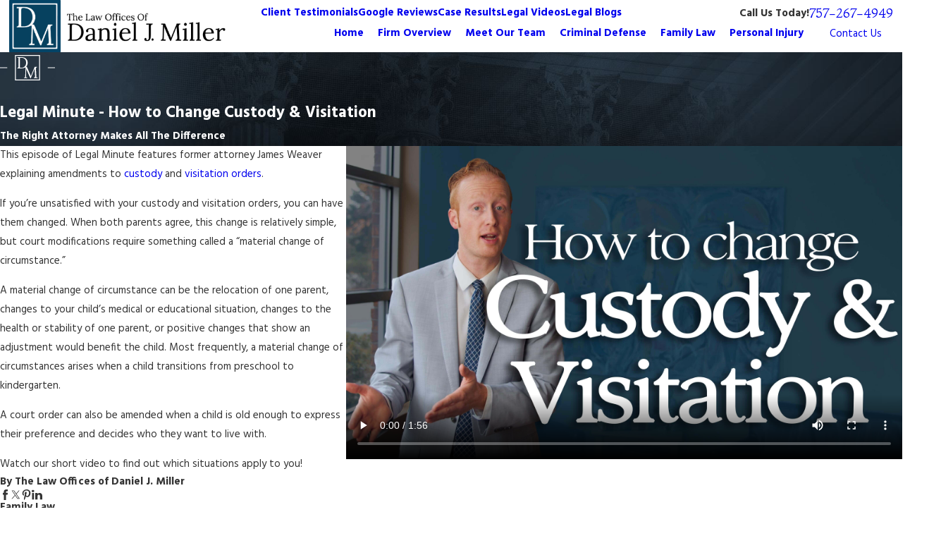

--- FILE ---
content_type: text/plain
request_url: https://www.google-analytics.com/j/collect?v=1&_v=j102&a=2119762150&t=pageview&_s=1&dl=https%3A%2F%2Fwww.legaldefense.com%2Fvideos%2Ffamily-law%2Flegal-minute-how-to-change-custody-visitation%2F&ul=en-us%40posix&dt=Legal%20Minute%20-%20How%20to%20Change%20Custody%20%26%20Visitation%20%7C%20Virginia%20Beach%20Attorney&sr=1280x720&vp=1280x720&_u=YEBAAEABAAAAACAAI~&jid=559492923&gjid=1017346247&cid=1091961707.1768981277&tid=UA-70431600-1&_gid=1288733122.1768981277&_r=1&_slc=1&gtm=45He61g1n815KC73VSv834448290za200zd834448290&gcd=13l3l3l3l1l1&dma=0&tag_exp=103116026~103200004~104527907~104528500~104684208~104684211~105391252~115616985~115938465~115938469~117041587&z=1497348519
body_size: -451
content:
2,cG-Q1111TJE3D